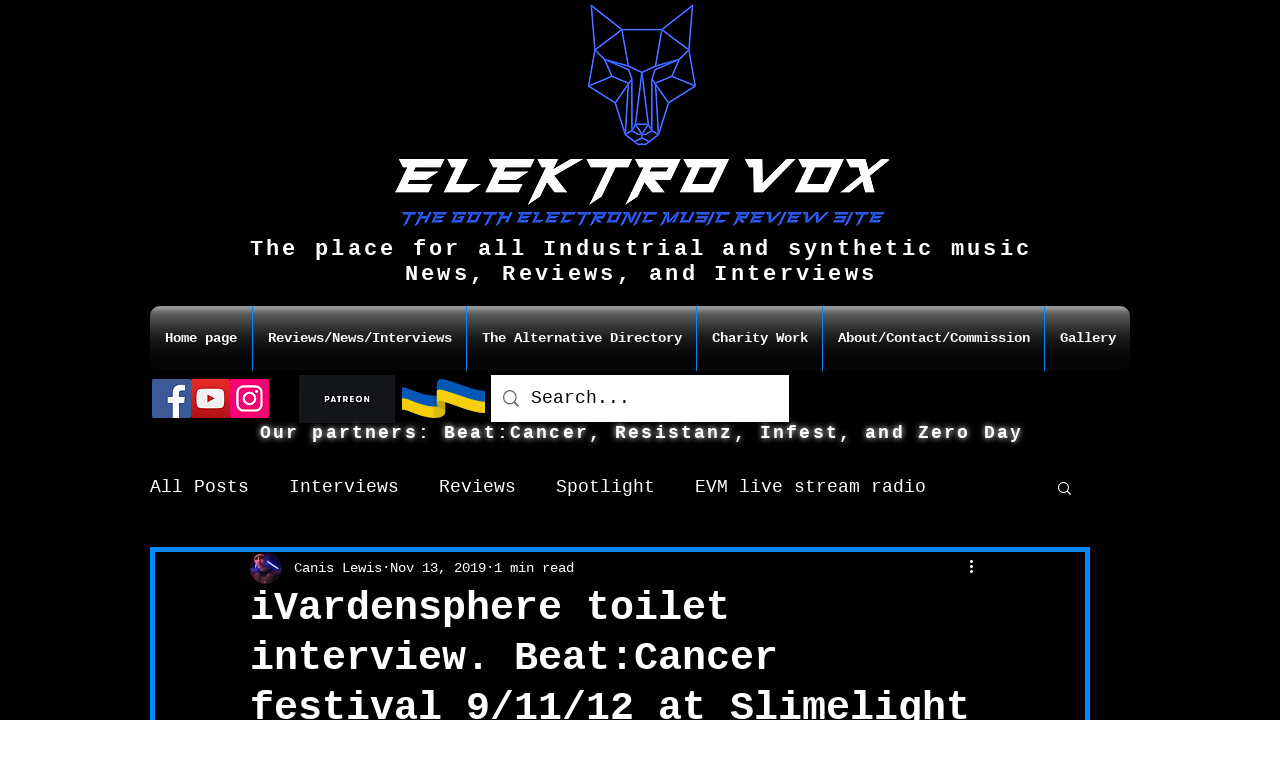

--- FILE ---
content_type: text/html; charset=utf-8
request_url: https://www.google.com/recaptcha/api2/aframe
body_size: 268
content:
<!DOCTYPE HTML><html><head><meta http-equiv="content-type" content="text/html; charset=UTF-8"></head><body><script nonce="K2jwiyp1HSvhZG4-9SFWvA">/** Anti-fraud and anti-abuse applications only. See google.com/recaptcha */ try{var clients={'sodar':'https://pagead2.googlesyndication.com/pagead/sodar?'};window.addEventListener("message",function(a){try{if(a.source===window.parent){var b=JSON.parse(a.data);var c=clients[b['id']];if(c){var d=document.createElement('img');d.src=c+b['params']+'&rc='+(localStorage.getItem("rc::a")?sessionStorage.getItem("rc::b"):"");window.document.body.appendChild(d);sessionStorage.setItem("rc::e",parseInt(sessionStorage.getItem("rc::e")||0)+1);localStorage.setItem("rc::h",'1768947172524');}}}catch(b){}});window.parent.postMessage("_grecaptcha_ready", "*");}catch(b){}</script></body></html>